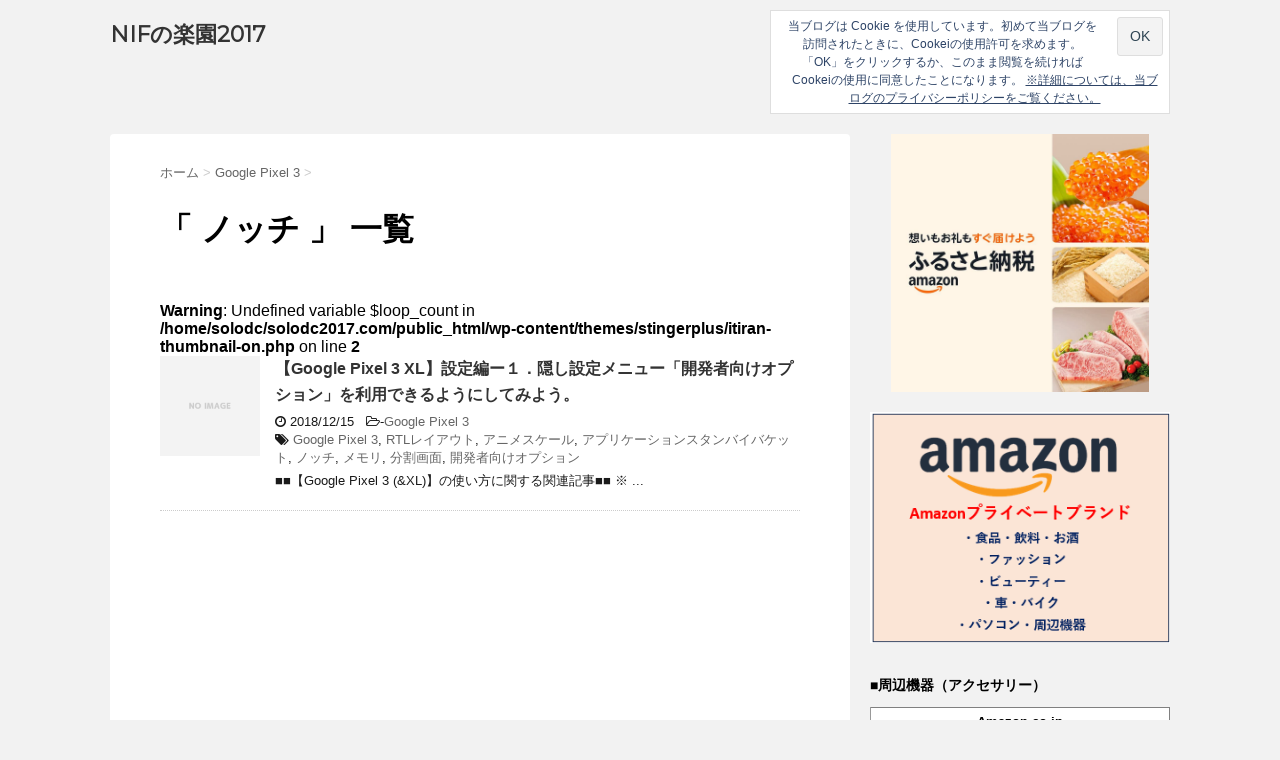

--- FILE ---
content_type: text/html; charset=UTF-8
request_url: https://solodc2017.com/tag/%E3%83%8E%E3%83%83%E3%83%81
body_size: 13275
content:
<!DOCTYPE html>
<!--[if lt IE 7]>
<html class="ie6" dir="ltr" lang="ja"> <![endif]-->
<!--[if IE 7]>
<html class="i7" dir="ltr" lang="ja"> <![endif]-->
<!--[if IE 8]>
<html class="ie" dir="ltr" lang="ja"> <![endif]-->
<!--[if gt IE 8]><!-->
<html dir="ltr" lang="ja">
	<!--<![endif]-->
	<head prefix="og: http://ogp.me/ns# fb: http://ogp.me/ns/fb# article: http://ogp.me/ns/article#">
		<!-- Global site tag (gtag.js) - Google Analytics -->
		<!-- Google tag (gtag.js) -->
<script async src="https://www.googletagmanager.com/gtag/js?id=G-JWEEP1HM0S"></script>
<script>
  window.dataLayer = window.dataLayer || [];
  function gtag(){dataLayer.push(arguments);}
  gtag('js', new Date());

  gtag('config', 'G-JWEEP1HM0S');
</script>

		<!-- Google Tag Manager -->
<script>(function(w,d,s,l,i){w[l]=w[l]||[];w[l].push({'gtm.start':
new Date().getTime(),event:'gtm.js'});var f=d.getElementsByTagName(s)[0],
j=d.createElement(s),dl=l!='dataLayer'?'&l='+l:'';j.async=true;j.src=
'https://www.googletagmanager.com/gtm.js?id='+i+dl;f.parentNode.insertBefore(j,f);
})(window,document,'script','dataLayer','GTM-MG2BQS6');</script>
<!-- End Google Tag Manager -->
		<meta charset="UTF-8" >
		<meta name="viewport" content="width=device-width,initial-scale=1.0,user-scalable=no">
		<meta name="format-detection" content="telephone=no" >
		
					<meta name="robots" content="noindex,follow">
		
		<link rel="alternate" type="application/rss+xml" title="NIFの楽園2017 RSS Feed" href="https://solodc2017.com/feed" />
		<link rel="pingback" href="https://solodc2017.com/xmlrpc.php" >
		<link href='https://fonts.googleapis.com/css?family=Montserrat:400' rel='stylesheet' type='text/css'>
				<!--[if lt IE 9]>
		<script src="http://css3-mediaqueries-js.googlecode.com/svn/trunk/css3-mediaqueries.js"></script>
		<script src="https://solodc2017.com/wp-content/themes/stingerplus/js/html5shiv.js"></script>
		<![endif]-->
				
		<!-- All in One SEO 4.7.7 - aioseo.com -->
	<meta name="robots" content="max-image-preview:large" />
	<link rel="canonical" href="https://solodc2017.com/tag/%e3%83%8e%e3%83%83%e3%83%81" />
	<meta name="generator" content="All in One SEO (AIOSEO) 4.7.7" />
		<meta name="google" content="nositelinkssearchbox" />
		<script type="application/ld+json" class="aioseo-schema">
			{"@context":"https:\/\/schema.org","@graph":[{"@type":"BreadcrumbList","@id":"https:\/\/solodc2017.com\/tag\/%E3%83%8E%E3%83%83%E3%83%81#breadcrumblist","itemListElement":[{"@type":"ListItem","@id":"https:\/\/solodc2017.com\/#listItem","position":1,"name":"\u5bb6","item":"https:\/\/solodc2017.com\/","nextItem":{"@type":"ListItem","@id":"https:\/\/solodc2017.com\/tag\/%e3%83%8e%e3%83%83%e3%83%81#listItem","name":"\u30ce\u30c3\u30c1"}},{"@type":"ListItem","@id":"https:\/\/solodc2017.com\/tag\/%e3%83%8e%e3%83%83%e3%83%81#listItem","position":2,"name":"\u30ce\u30c3\u30c1","previousItem":{"@type":"ListItem","@id":"https:\/\/solodc2017.com\/#listItem","name":"\u5bb6"}}]},{"@type":"CollectionPage","@id":"https:\/\/solodc2017.com\/tag\/%E3%83%8E%E3%83%83%E3%83%81#collectionpage","url":"https:\/\/solodc2017.com\/tag\/%E3%83%8E%E3%83%83%E3%83%81","name":"\u30ce\u30c3\u30c1 | NIF\u306e\u697d\u57122017","inLanguage":"ja","isPartOf":{"@id":"https:\/\/solodc2017.com\/#website"},"breadcrumb":{"@id":"https:\/\/solodc2017.com\/tag\/%E3%83%8E%E3%83%83%E3%83%81#breadcrumblist"}},{"@type":"Organization","@id":"https:\/\/solodc2017.com\/#organization","name":"NIF\u306e\u697d\u57122017","url":"https:\/\/solodc2017.com\/"},{"@type":"WebSite","@id":"https:\/\/solodc2017.com\/#website","url":"https:\/\/solodc2017.com\/","name":"NIF\u306e\u697d\u57122017","inLanguage":"ja","publisher":{"@id":"https:\/\/solodc2017.com\/#organization"}}]}
		</script>
		<!-- All in One SEO -->

<title>ノッチ | NIFの楽園2017</title>
<link rel='dns-prefetch' href='//ajax.googleapis.com' />
<link rel='dns-prefetch' href='//stats.wp.com' />
<link rel='dns-prefetch' href='//v0.wordpress.com' />
<link rel='dns-prefetch' href='//i0.wp.com' />
		<!-- This site uses the Google Analytics by MonsterInsights plugin v9.11.1 - Using Analytics tracking - https://www.monsterinsights.com/ -->
		<!-- Note: MonsterInsights is not currently configured on this site. The site owner needs to authenticate with Google Analytics in the MonsterInsights settings panel. -->
					<!-- No tracking code set -->
				<!-- / Google Analytics by MonsterInsights -->
		<script type="text/javascript">
/* <![CDATA[ */
window._wpemojiSettings = {"baseUrl":"https:\/\/s.w.org\/images\/core\/emoji\/15.0.3\/72x72\/","ext":".png","svgUrl":"https:\/\/s.w.org\/images\/core\/emoji\/15.0.3\/svg\/","svgExt":".svg","source":{"concatemoji":"https:\/\/solodc2017.com\/wp-includes\/js\/wp-emoji-release.min.js?ver=6.5.7"}};
/*! This file is auto-generated */
!function(i,n){var o,s,e;function c(e){try{var t={supportTests:e,timestamp:(new Date).valueOf()};sessionStorage.setItem(o,JSON.stringify(t))}catch(e){}}function p(e,t,n){e.clearRect(0,0,e.canvas.width,e.canvas.height),e.fillText(t,0,0);var t=new Uint32Array(e.getImageData(0,0,e.canvas.width,e.canvas.height).data),r=(e.clearRect(0,0,e.canvas.width,e.canvas.height),e.fillText(n,0,0),new Uint32Array(e.getImageData(0,0,e.canvas.width,e.canvas.height).data));return t.every(function(e,t){return e===r[t]})}function u(e,t,n){switch(t){case"flag":return n(e,"\ud83c\udff3\ufe0f\u200d\u26a7\ufe0f","\ud83c\udff3\ufe0f\u200b\u26a7\ufe0f")?!1:!n(e,"\ud83c\uddfa\ud83c\uddf3","\ud83c\uddfa\u200b\ud83c\uddf3")&&!n(e,"\ud83c\udff4\udb40\udc67\udb40\udc62\udb40\udc65\udb40\udc6e\udb40\udc67\udb40\udc7f","\ud83c\udff4\u200b\udb40\udc67\u200b\udb40\udc62\u200b\udb40\udc65\u200b\udb40\udc6e\u200b\udb40\udc67\u200b\udb40\udc7f");case"emoji":return!n(e,"\ud83d\udc26\u200d\u2b1b","\ud83d\udc26\u200b\u2b1b")}return!1}function f(e,t,n){var r="undefined"!=typeof WorkerGlobalScope&&self instanceof WorkerGlobalScope?new OffscreenCanvas(300,150):i.createElement("canvas"),a=r.getContext("2d",{willReadFrequently:!0}),o=(a.textBaseline="top",a.font="600 32px Arial",{});return e.forEach(function(e){o[e]=t(a,e,n)}),o}function t(e){var t=i.createElement("script");t.src=e,t.defer=!0,i.head.appendChild(t)}"undefined"!=typeof Promise&&(o="wpEmojiSettingsSupports",s=["flag","emoji"],n.supports={everything:!0,everythingExceptFlag:!0},e=new Promise(function(e){i.addEventListener("DOMContentLoaded",e,{once:!0})}),new Promise(function(t){var n=function(){try{var e=JSON.parse(sessionStorage.getItem(o));if("object"==typeof e&&"number"==typeof e.timestamp&&(new Date).valueOf()<e.timestamp+604800&&"object"==typeof e.supportTests)return e.supportTests}catch(e){}return null}();if(!n){if("undefined"!=typeof Worker&&"undefined"!=typeof OffscreenCanvas&&"undefined"!=typeof URL&&URL.createObjectURL&&"undefined"!=typeof Blob)try{var e="postMessage("+f.toString()+"("+[JSON.stringify(s),u.toString(),p.toString()].join(",")+"));",r=new Blob([e],{type:"text/javascript"}),a=new Worker(URL.createObjectURL(r),{name:"wpTestEmojiSupports"});return void(a.onmessage=function(e){c(n=e.data),a.terminate(),t(n)})}catch(e){}c(n=f(s,u,p))}t(n)}).then(function(e){for(var t in e)n.supports[t]=e[t],n.supports.everything=n.supports.everything&&n.supports[t],"flag"!==t&&(n.supports.everythingExceptFlag=n.supports.everythingExceptFlag&&n.supports[t]);n.supports.everythingExceptFlag=n.supports.everythingExceptFlag&&!n.supports.flag,n.DOMReady=!1,n.readyCallback=function(){n.DOMReady=!0}}).then(function(){return e}).then(function(){var e;n.supports.everything||(n.readyCallback(),(e=n.source||{}).concatemoji?t(e.concatemoji):e.wpemoji&&e.twemoji&&(t(e.twemoji),t(e.wpemoji)))}))}((window,document),window._wpemojiSettings);
/* ]]> */
</script>
<style id='wp-emoji-styles-inline-css' type='text/css'>

	img.wp-smiley, img.emoji {
		display: inline !important;
		border: none !important;
		box-shadow: none !important;
		height: 1em !important;
		width: 1em !important;
		margin: 0 0.07em !important;
		vertical-align: -0.1em !important;
		background: none !important;
		padding: 0 !important;
	}
</style>
<style id='rinkerg-gutenberg-rinker-style-inline-css' type='text/css'>
.wp-block-create-block-block{background-color:#21759b;color:#fff;padding:2px}

</style>
<link rel='stylesheet' id='mediaelement-css' href='https://solodc2017.com/wp-includes/js/mediaelement/mediaelementplayer-legacy.min.css?ver=4.2.17' type='text/css' media='all' />
<link rel='stylesheet' id='wp-mediaelement-css' href='https://solodc2017.com/wp-includes/js/mediaelement/wp-mediaelement.min.css?ver=6.5.7' type='text/css' media='all' />
<style id='jetpack-sharing-buttons-style-inline-css' type='text/css'>
.jetpack-sharing-buttons__services-list{display:flex;flex-direction:row;flex-wrap:wrap;gap:0;list-style-type:none;margin:5px;padding:0}.jetpack-sharing-buttons__services-list.has-small-icon-size{font-size:12px}.jetpack-sharing-buttons__services-list.has-normal-icon-size{font-size:16px}.jetpack-sharing-buttons__services-list.has-large-icon-size{font-size:24px}.jetpack-sharing-buttons__services-list.has-huge-icon-size{font-size:36px}@media print{.jetpack-sharing-buttons__services-list{display:none!important}}.editor-styles-wrapper .wp-block-jetpack-sharing-buttons{gap:0;padding-inline-start:0}ul.jetpack-sharing-buttons__services-list.has-background{padding:1.25em 2.375em}
</style>
<link rel='stylesheet' id='pz-linkcard-css' href='//solodc2017.com/wp-content/uploads/pz-linkcard/style.css?ver=2.5.5.0' type='text/css' media='all' />
<link rel='stylesheet' id='whats-new-style-css' href='https://solodc2017.com/wp-content/plugins/whats-new-genarator/whats-new.css?ver=2.0.2' type='text/css' media='all' />
<link rel='stylesheet' id='yyi_rinker_stylesheet-css' href='https://solodc2017.com/wp-content/plugins/yyi-rinker/css/style.css?v=1.11.1&#038;ver=6.5.7' type='text/css' media='all' />
<link rel='stylesheet' id='normalize-css' href='https://solodc2017.com/wp-content/themes/stingerplus/css/normalize.css?ver=1.5.9' type='text/css' media='all' />
<link rel='stylesheet' id='font-awesome-css' href='//maxcdn.bootstrapcdn.com/font-awesome/4.5.0/css/font-awesome.min.css?ver=4.5.0' type='text/css' media='all' />
<link rel='stylesheet' id='style-css' href='https://solodc2017.com/wp-content/themes/stingerplus/style.css?ver=6.5.7' type='text/css' media='all' />
<link rel='stylesheet' id='eu-cookie-law-style-css' href='https://solodc2017.com/wp-content/plugins/jetpack/modules/widgets/eu-cookie-law/style.css?ver=14.0' type='text/css' media='all' />
<script type="text/javascript" src="//ajax.googleapis.com/ajax/libs/jquery/1.11.3/jquery.min.js?ver=1.11.3" id="jquery-js"></script>
<link rel="https://api.w.org/" href="https://solodc2017.com/wp-json/" /><link rel="alternate" type="application/json" href="https://solodc2017.com/wp-json/wp/v2/tags/312" />	<style>img#wpstats{display:none}</style>
		<style>
.yyi-rinker-images {
    display: flex;
    justify-content: center;
    align-items: center;
    position: relative;

}
div.yyi-rinker-image img.yyi-rinker-main-img.hidden {
    display: none;
}

.yyi-rinker-images-arrow {
    cursor: pointer;
    position: absolute;
    top: 50%;
    display: block;
    margin-top: -11px;
    opacity: 0.6;
    width: 22px;
}

.yyi-rinker-images-arrow-left{
    left: -10px;
}
.yyi-rinker-images-arrow-right{
    right: -10px;
}

.yyi-rinker-images-arrow-left.hidden {
    display: none;
}

.yyi-rinker-images-arrow-right.hidden {
    display: none;
}
div.yyi-rinker-contents.yyi-rinker-design-tate  div.yyi-rinker-box{
    flex-direction: column;
}

div.yyi-rinker-contents.yyi-rinker-design-slim div.yyi-rinker-box .yyi-rinker-links {
    flex-direction: column;
}

div.yyi-rinker-contents.yyi-rinker-design-slim div.yyi-rinker-info {
    width: 100%;
}

div.yyi-rinker-contents.yyi-rinker-design-slim .yyi-rinker-title {
    text-align: center;
}

div.yyi-rinker-contents.yyi-rinker-design-slim .yyi-rinker-links {
    text-align: center;
}
div.yyi-rinker-contents.yyi-rinker-design-slim .yyi-rinker-image {
    margin: auto;
}

div.yyi-rinker-contents.yyi-rinker-design-slim div.yyi-rinker-info ul.yyi-rinker-links li {
	align-self: stretch;
}
div.yyi-rinker-contents.yyi-rinker-design-slim div.yyi-rinker-box div.yyi-rinker-info {
	padding: 0;
}
div.yyi-rinker-contents.yyi-rinker-design-slim div.yyi-rinker-box {
	flex-direction: column;
	padding: 14px 5px 0;
}

.yyi-rinker-design-slim div.yyi-rinker-box div.yyi-rinker-info {
	text-align: center;
}

.yyi-rinker-design-slim div.price-box span.price {
	display: block;
}

div.yyi-rinker-contents.yyi-rinker-design-slim div.yyi-rinker-info div.yyi-rinker-title a{
	font-size:16px;
}

div.yyi-rinker-contents.yyi-rinker-design-slim ul.yyi-rinker-links li.amazonkindlelink:before,  div.yyi-rinker-contents.yyi-rinker-design-slim ul.yyi-rinker-links li.amazonlink:before,  div.yyi-rinker-contents.yyi-rinker-design-slim ul.yyi-rinker-links li.rakutenlink:before, div.yyi-rinker-contents.yyi-rinker-design-slim ul.yyi-rinker-links li.yahoolink:before, div.yyi-rinker-contents.yyi-rinker-design-slim ul.yyi-rinker-links li.mercarilink:before {
	font-size:12px;
}

div.yyi-rinker-contents.yyi-rinker-design-slim ul.yyi-rinker-links li a {
	font-size: 13px;
}
.entry-content ul.yyi-rinker-links li {
	padding: 0;
}

div.yyi-rinker-contents .yyi-rinker-attention.attention_desing_right_ribbon {
    width: 89px;
    height: 91px;
    position: absolute;
    top: -1px;
    right: -1px;
    left: auto;
    overflow: hidden;
}

div.yyi-rinker-contents .yyi-rinker-attention.attention_desing_right_ribbon span {
    display: inline-block;
    width: 146px;
    position: absolute;
    padding: 4px 0;
    left: -13px;
    top: 12px;
    text-align: center;
    font-size: 12px;
    line-height: 24px;
    -webkit-transform: rotate(45deg);
    transform: rotate(45deg);
    box-shadow: 0 1px 3px rgba(0, 0, 0, 0.2);
}

div.yyi-rinker-contents .yyi-rinker-attention.attention_desing_right_ribbon {
    background: none;
}
.yyi-rinker-attention.attention_desing_right_ribbon .yyi-rinker-attention-after,
.yyi-rinker-attention.attention_desing_right_ribbon .yyi-rinker-attention-before{
display:none;
}
div.yyi-rinker-use-right_ribbon div.yyi-rinker-title {
    margin-right: 2rem;
}

				</style><meta name="robots" content="noindex, follow" />
<style type="text/css">.broken_link, a.broken_link {
	text-decoration: line-through;
}</style><link rel="icon" href="https://i0.wp.com/solodc2017.com/wp-content/uploads/2023/11/a14-fabcon-e1700089502503.png?fit=32%2C32&#038;ssl=1" sizes="32x32" />
<link rel="icon" href="https://i0.wp.com/solodc2017.com/wp-content/uploads/2023/11/a14-fabcon-e1700089502503.png?fit=48%2C48&#038;ssl=1" sizes="192x192" />
<link rel="apple-touch-icon" href="https://i0.wp.com/solodc2017.com/wp-content/uploads/2023/11/a14-fabcon-e1700089502503.png?fit=48%2C48&#038;ssl=1" />
<meta name="msapplication-TileImage" content="https://i0.wp.com/solodc2017.com/wp-content/uploads/2023/11/a14-fabcon-e1700089502503.png?fit=48%2C48&#038;ssl=1" />
		<style type="text/css" id="wp-custom-css">
			.gtable{
	display: table;
	width:600px;
	table-layout:fixed;
	margin:10px 0px 20px;
		/* ブロックレベル要素をtableと同じように表示にする */
}

.gtd{
	display: table-cell;
	vertical-align: top;
}

.gtr{
	display: table-row
}
.under1 {
  border-bottom: solid 2px red;
}
.gmarker
{
	font-weight:bold;
}
		</style>
						<!-- /OGP -->
	</head>
	<body class="archive tag tag-312" >
	<!-- Google Tag Manager (noscript) -->
<noscript><iframe src="https://www.googletagmanager.com/ns.html?id=GTM-MG2BQS6"
height="0" width="0" style="display:none;visibility:hidden"></iframe></noscript>
<!-- End Google Tag Manager (noscript) -->
		<div id="wrapper" class="">
			<header id="">
			<div class="clearfix" id="headbox">
			<!-- アコーディオン -->
			<nav id="s-navi" class="pcnone">
				<dl class="acordion">

					<dt class="trigger">
					<p><span class="op"><i class="fa fa-bars"></i></span></p>
					</dt>
					<dd class="acordion_tree">
																		<div class="clear"></div>
					</dd>
				</dl>
			</nav>
			<!-- /アコーディオン -->
			<div id="header-l">
				<!-- ロゴ又はブログ名 -->
				<p class="sitename"><a href="https://solodc2017.com/">
													NIFの楽園2017											</a></p>
				<!-- キャプション -->
									<p class="descr">
											</p>
				
			</div><!-- /#header-l -->
			<div id="header-r" class="smanone">
								
	<div class="headbox">
<div
	class="hide-on-scroll"
	data-hide-timeout="30"
	data-consent-expiration="180"
	id="eu-cookie-law"
>
	<form method="post" id="jetpack-eu-cookie-law-form">
		<input type="submit" value="OK" class="accept" />
	</form>

	当ブログは Cookie を使用しています。初めて当ブログを訪問されたときに、Cookeiの使用許可を求めます。「OK」をクリックするか、このまま閲覧を続ければCookeiの使用に同意したことになります。
		<a href="https://solodc2017.com/privacy-police" rel="">
		※詳細については、当ブログのプライバシーポリシーをご覧ください。	</a>
</div>
</div>			</div><!-- /#header-r -->
			</div><!-- /#clearfix -->

				
<div id="gazou-wide">
	




</div>

			</header>
<div id="content" class="clearfix">
	<div id="contentInner">
		<main >
			<article>
					<div id="breadcrumb" itemscope="" itemtype="https://schema.org/BreadcrumbList">
					<div itemprop="itemListElement" itemscope="" itemtype="https://schema.org/ListItem">
						<a itemprop="item" href="https://solodc2017.com/" itemprop="url"> <span itemprop="name">ホーム</span> </a><meta itemprop="position" content="1" /> &gt;
					</div>
																																				<div itemprop="itemListElement" itemscope="" itemtype="https://schema.org/ListItem">
							<a itemprop="item" href="https://solodc2017.com/category/google-pixel-3" itemprop="url">
								<span itemprop="name">Google Pixel 3</span> </a><meta itemprop="position" content="2" /> &gt; </div>
									</div>
				<!--/kuzu-->
				<!--ループ開始-->
				<h1>「
											ノッチ										」 一覧 </h1>
				<div class="kanren ">
	<br />
<b>Warning</b>:  Undefined variable $loop_count in <b>/home/solodc/solodc2017.com/public_html/wp-content/themes/stingerplus/itiran-thumbnail-on.php</b> on line <b>2</b><br />
		<dl class="clearfix">
			<dt><a href="https://solodc2017.com/google-pixel-3/22-settings-1-developer-options">
											<img src="https://solodc2017.com/wp-content/themes/stingerplus/images/no-img.png" alt="no image" title="no image" width="100" height="100" />
									</a></dt>
			<dd>
				<h3><a href="https://solodc2017.com/google-pixel-3/22-settings-1-developer-options">
						【Google Pixel 3 XL】設定編ー１．隠し設定メニュー「開発者向けオプション」を利用できるようにしてみよう。					</a></h3>

				<div class="blog_info ">
					<p><i class="fa fa-clock-o"></i>
						2018/12/15						&nbsp;<span class="pcone">
							<i class="fa fa-folder-open-o" aria-hidden="true"></i>-<a href="https://solodc2017.com/category/google-pixel-3" rel="category tag">Google Pixel 3</a><br/>
							<i class="fa fa-tags"></i>&nbsp;<a href="https://solodc2017.com/tag/google-pixel-3" rel="tag">Google Pixel 3</a>, <a href="https://solodc2017.com/tag/rtl%e3%83%ac%e3%82%a4%e3%82%a2%e3%82%a6%e3%83%88" rel="tag">RTLレイアウト</a>, <a href="https://solodc2017.com/tag/%e3%82%a2%e3%83%8b%e3%83%a1%e3%82%b9%e3%82%b1%e3%83%bc%e3%83%ab" rel="tag">アニメスケール</a>, <a href="https://solodc2017.com/tag/%e3%82%a2%e3%83%97%e3%83%aa%e3%82%b1%e3%83%bc%e3%82%b7%e3%83%a7%e3%83%b3%e3%82%b9%e3%82%bf%e3%83%b3%e3%83%90%e3%82%a4%e3%83%90%e3%82%b1%e3%83%83%e3%83%88" rel="tag">アプリケーションスタンバイバケット</a>, <a href="https://solodc2017.com/tag/%e3%83%8e%e3%83%83%e3%83%81" rel="tag">ノッチ</a>, <a href="https://solodc2017.com/tag/%e3%83%a1%e3%83%a2%e3%83%aa" rel="tag">メモリ</a>, <a href="https://solodc2017.com/tag/%e5%88%86%e5%89%b2%e7%94%bb%e9%9d%a2" rel="tag">分割画面</a>, <a href="https://solodc2017.com/tag/%e9%96%8b%e7%99%ba%e8%80%85%e5%90%91%e3%81%91%e3%82%aa%e3%83%97%e3%82%b7%e3%83%a7%e3%83%b3" rel="tag">開発者向けオプション</a>          </span></p>
				</div>
				<div class="smanone2">
					<p>■■【Google Pixel 3 (&#038;XL)】の使い方に関する関連記事■■ ※ ... </p>
				</div>
			</dd>
		</dl>
		<div class="itiran-ad">
	
	<script async src="//pagead2.googlesyndication.com/pagead/js/adsbygoogle.js"></script>
<!-- WP-sea-end -->
<ins class="adsbygoogle"
     style="display:inline-block;width:336px;height:280px"
     data-ad-client="ca-pub-5166472446659049"
     data-ad-slot="2284290606"></ins>
<script>
(adsbygoogle = window.adsbygoogle || []).push({});
</script>
	</div>
		
	</div>
				<div class="st-pagelink">
	</div>			</article>
		</main>
	</div>
	<!-- /#contentInner -->
	<div id="side">
	<aside>

					<div class="side-topad">
				<div class="widget_text ad"><div class="textwidget custom-html-widget"><div align="center"><a href="https://amzn.to/41HVRr5" rel="noopener" target="_blank"><img src="https://m.media-amazon.com/images/G/09/associates/General/t-furusato_01.jpg" alt="" width="258" height="77" class="alignnone size-full wp-image-3510" /></a></div></div></div><div class="widget_text ad"><div class="textwidget custom-html-widget"><div align="center"><a href="https://amzn.to/4dIW9kj" rel="noopener" target="_blank"><img data-recalc-dims="1" src="https://i0.wp.com/xp-solodc2021.com/wp-content/uploads/2024/08/amazon039.png?resize=338%2C260&#038;ssl=1" alt="" width="338" height="260" class="alignnone size-full wp-image-3468" /></a></div></div></div><div class="widget_text ad"><div class="textwidget custom-html-widget"><h4>■周辺機器（アクセサリー）</h4><table width=100% cellspacing="1" cellpadding="1" border="1" bgcolor="#FFFFFF" frame="border">
<thead style="text-align:center;font-weight:bold;">
<tr>
<th colspan="2">Amazon.co.jp</th></tr>
</thead>
<tbody>
<tr>
<td width=20% align="center">
<a target="_blank" href="https://amzn.to/3TtE8iv" rel="noopener"><img border="0" src="https://m.media-amazon.com/images/I/51npXeK2FNL._AC_SX569_.jpg"></a>
</td>
<td>【モバイルバッテリー】<br/>
<a target="_blank" href="https://amzn.to/3TtE8iv" rel="noopener">Anker PowerCore 10000 (10000mAh 最小最軽量 大容量 モバイルバッテリー)【PSE技術基準適合/PowerIQ搭載】 iPhone&amp;Android対応 2020年12月時点 (ブラック)</a>
</td>
</tr>
<tr>
<td width=20% align="center">
<a target="_blank" href="https://amzn.to/3VaHiJm" rel="noopener"><img border="0" src="https://m.media-amazon.com/images/I/61QoLj+6rkL._AC_SY879_.jpg" ></a>
</td>
<td>【有線イヤホン】<br/>
<a target="_blank" href="https://amzn.to/3VaHiJm" rel="noopener">ソニー イヤホン 重低音モデル MDR-XB55 : カナル型 ブラック MDR-XB55 B</a>
</td>
</tr>
<tr>
<td width=20% align="center">
<a target="_blank" href="https://amzn.to/3Tq9ypX" rel="noopener"><img border="0" src="https://m.media-amazon.com/images/I/412Yzd067TS._AC_SX679_.jpg" ></a>
</td>
<td>【ワイヤレスイヤホン】<br/>
<a target="_blank" href="https://amzn.to/3Tq9ypX" rel="noopener">ソニー ワイヤレスノイズキャンセリングイヤホン WF-1000XM4 : 完全ワイヤレス/Amazon Alexa搭載/Bluetooth/LDAC対応/ハイレゾ相当 最大8時間連続再生/高精度通話品質/IPX4防滴性能/ ワイヤレス充電対応/2021年モデル / マイク付き 360 Reality Audio認定モデル ブラック WF-1000XM4 BM</a>
</td>
</tr>
<tr>
<td width=20% align="center">
<a target="_blank" href="https://amzn.to/4a383na" rel="noopener"><img border="0" src="https://m.media-amazon.com/images/I/61GFt+UdtiL._SX522_.jpg" ></a>
</td>
<td>【HDMI切替器】<br/>
<a target="_blank" href="https://amzn.to/4a383na" rel="noopener">サンワダイレクト HDMI切替器 4K2K対応 3入力1出力 リモコン付 PS4対応 自動切り替えなし 電源不要 USB給電ケーブル付 400-SW019</a>
</td>
</tr>
<tr>
<td width=20% align="center">
<a target="_blank" href="https://amzn.to/439l1gY" rel="noopener"><img border="0" src="https://m.media-amazon.com/images/I/816qsbv4dbL._AC_SX425_.jpg" ></a>
</td>
<td>【HDMIケーブル】<br/>
<a target="_blank" href="https://amzn.to/439l1gY" rel="noopener">Amazonベーシック ハイスピードHDMIケーブル - 1.8m (タイプAオス - タイプAオス) HDMI2.0規格</a>
</td>
</tr>

</tbody>
</table>
</div></div><div class="ad"><p style="display:none">【カテゴリー】</p><form action="https://solodc2017.com" method="get"><label class="screen-reader-text" for="cat">【カテゴリー】</label><select  name='cat' id='cat' class='postform'>
	<option value='-1'>カテゴリーを選択</option>
	<option class="level-0" value="167">Android-app&nbsp;&nbsp;(2)</option>
	<option class="level-0" value="409">Android11&nbsp;&nbsp;(12)</option>
	<option class="level-0" value="184">AQUOS sense plus&nbsp;&nbsp;(33)</option>
	<option class="level-1" value="411">&nbsp;&nbsp;&nbsp;android10&nbsp;&nbsp;(6)</option>
	<option class="level-1" value="188">&nbsp;&nbsp;&nbsp;aqTIPS&nbsp;&nbsp;(10)</option>
	<option class="level-1" value="327">&nbsp;&nbsp;&nbsp;pie&nbsp;&nbsp;(7)</option>
	<option class="level-0" value="428">AQUOS sense3&nbsp;&nbsp;(8)</option>
	<option class="level-0" value="437">AQUOS sense5G&nbsp;&nbsp;(30)</option>
	<option class="level-0" value="337">Galaxy A30&nbsp;&nbsp;(40)</option>
	<option class="level-1" value="399">&nbsp;&nbsp;&nbsp;oneui2&nbsp;&nbsp;(9)</option>
	<option class="level-0" value="242">Google Pixel 3&nbsp;&nbsp;(46)</option>
	<option class="level-1" value="316">&nbsp;&nbsp;&nbsp;Android10&nbsp;&nbsp;(12)</option>
	<option class="level-1" value="290">&nbsp;&nbsp;&nbsp;Google_App&nbsp;&nbsp;(3)</option>
	<option class="level-0" value="58">HUAWEI Mate 10&nbsp;&nbsp;(44)</option>
	<option class="level-1" value="391">&nbsp;&nbsp;&nbsp;EMUI10&nbsp;&nbsp;(2)</option>
	<option class="level-1" value="174">&nbsp;&nbsp;&nbsp;EMUI8&nbsp;&nbsp;(2)</option>
	<option class="level-1" value="299">&nbsp;&nbsp;&nbsp;EMUI9&nbsp;&nbsp;(8)</option>
	<option class="level-1" value="91">&nbsp;&nbsp;&nbsp;hw-prein-app&nbsp;&nbsp;(6)</option>
	<option class="level-1" value="84">&nbsp;&nbsp;&nbsp;hwTIPS&nbsp;&nbsp;(14)</option>
	<option class="level-0" value="139">HUAWEI P10 lite&nbsp;&nbsp;(10)</option>
	<option class="level-1" value="156">&nbsp;&nbsp;&nbsp;hw-p10-prein-app&nbsp;&nbsp;(2)</option>
	<option class="level-1" value="145">&nbsp;&nbsp;&nbsp;settings&nbsp;&nbsp;(8)</option>
	<option class="level-0" value="229">HUAWEI P20 lite&nbsp;&nbsp;(1)</option>
	<option class="level-1" value="232">&nbsp;&nbsp;&nbsp;hw-p20-TIPS&nbsp;&nbsp;(1)</option>
	<option class="level-0" value="2">zenfone 4&nbsp;&nbsp;(4)</option>
	<option class="level-1" value="3">&nbsp;&nbsp;&nbsp;zenui4&nbsp;&nbsp;(2)</option>
	<option class="level-1" value="4">&nbsp;&nbsp;&nbsp;カスタマイズ&nbsp;&nbsp;(2)</option>
</select>
</form><script type="text/javascript">
/* <![CDATA[ */

(function() {
	var dropdown = document.getElementById( "cat" );
	function onCatChange() {
		if ( dropdown.options[ dropdown.selectedIndex ].value > 0 ) {
			dropdown.parentNode.submit();
		}
	}
	dropdown.onchange = onCatChange;
})();

/* ]]> */
</script>
</div>			</div>
		
							
		<div id="mybox">
								</div>

		<div id="scrollad">
						<!--ここにgoogleアドセンスコードを貼ると規約違反になるので注意して下さい-->
	<ul><li><div class="textwidget custom-html-widget"><div align="center"><a href="https://amzn.to/41HVRr5" rel="noopener" target="_blank"><img src="https://m.media-amazon.com/images/G/09/associates/General/t-furusato_01.jpg" alt="" width="258" height="77" class="alignnone size-full wp-image-3510" /></a></div></div></li></ul><ul><li><div class="textwidget custom-html-widget"><div align="center"><a href="https://amzn.to/4dIW9kj" rel="noopener" target="_blank"><img data-recalc-dims="1" src="https://i0.wp.com/xp-solodc2021.com/wp-content/uploads/2024/08/amazon039.png?resize=338%2C260&#038;ssl=1" alt="" width="338" height="260" class="alignnone size-full wp-image-3468" /></a></div></div></li></ul><ul><li><div class="textwidget custom-html-widget"><div align="center"><strong>Amazonプライベートブランド<br/>（毎日セールあり）
<br/><a href="https://amzn.to/4dm6N0p" rel="noopener" target="_blank">・食品・飲料・お酒</a>
<br/><a href="https://amzn.to/3SLR170" rel="noopener" target="_blank">・ファッション</a>
<br/><a href="https://amzn.to/3Z0EKQ3" rel="noopener" target="_blank">・ビューティー</a>
<br/><a href="https://amzn.to/3YIToLE" rel="noopener" target="_blank">・文房具・オフィス用品</a>
<br/><a href="https://amzn.to/46LUdoA" rel="noopener" target="_blank">・パソコン・周辺機器</a>
<br/><a href="https://amzn.to/3AvdVJe" rel="noopener" target="_blank">・車＆バイク</a>
</strong></div>
</div></li></ul>			
		</div>
	</aside>
</div>
<!-- /#side -->
</div>
<!--/#content -->
<footer id="footer">
<div class="footermenubox clearfix "><ul id="menu-%e3%83%95%e3%83%83%e3%82%bf%e3%83%bc%e7%94%a8%e3%83%a1%e3%83%8b%e3%83%a5%e3%83%bc" class="footermenust"><li id="menu-item-2341" class="menu-item menu-item-type-post_type menu-item-object-page menu-item-2341"><a href="https://solodc2017.com/sitemap">記事一覧</a></li>
<li id="menu-item-2342" class="menu-item menu-item-type-post_type menu-item-object-page menu-item-2342"><a href="https://solodc2017.com/privacy-police">プライバシーポリシー</a></li>
</ul></div>
	<div class="footer-wbox clearfix">

		<div class="footer-r">
			<div class="widget_text footer-rbox"><div class="textwidget custom-html-widget"></div></div>		</div>
		<div class="footer-l">
			<!-- フッターのメインコンテンツ -->
	<h3>
						  ノッチ				</h3>

	<p>
		<a href="https://solodc2017.com/"></a>
	</p>
		
	<div class="headbox"></div>		</div>
	</div>


	<p class="copy">Copyright&copy;
		NIFの楽園2017		,
		2026		All Rights Reserved.</p>
</footer>
</div>
<!-- /#wrapper -->
<!-- ページトップへ戻る -->
<div id="page-top"><a href="#wrapper" class="fa fa-angle-up"></a></div>
<!-- ページトップへ戻る　終わり -->
	
		<div id="jp-carousel-loading-overlay">
			<div id="jp-carousel-loading-wrapper">
				<span id="jp-carousel-library-loading">&nbsp;</span>
			</div>
		</div>
		<div class="jp-carousel-overlay" style="display: none;">

		<div class="jp-carousel-container">
			<!-- The Carousel Swiper -->
			<div
				class="jp-carousel-wrap swiper-container jp-carousel-swiper-container jp-carousel-transitions"
				itemscope
				itemtype="https://schema.org/ImageGallery">
				<div class="jp-carousel swiper-wrapper"></div>
				<div class="jp-swiper-button-prev swiper-button-prev">
					<svg width="25" height="24" viewBox="0 0 25 24" fill="none" xmlns="http://www.w3.org/2000/svg">
						<mask id="maskPrev" mask-type="alpha" maskUnits="userSpaceOnUse" x="8" y="6" width="9" height="12">
							<path d="M16.2072 16.59L11.6496 12L16.2072 7.41L14.8041 6L8.8335 12L14.8041 18L16.2072 16.59Z" fill="white"/>
						</mask>
						<g mask="url(#maskPrev)">
							<rect x="0.579102" width="23.8823" height="24" fill="#FFFFFF"/>
						</g>
					</svg>
				</div>
				<div class="jp-swiper-button-next swiper-button-next">
					<svg width="25" height="24" viewBox="0 0 25 24" fill="none" xmlns="http://www.w3.org/2000/svg">
						<mask id="maskNext" mask-type="alpha" maskUnits="userSpaceOnUse" x="8" y="6" width="8" height="12">
							<path d="M8.59814 16.59L13.1557 12L8.59814 7.41L10.0012 6L15.9718 12L10.0012 18L8.59814 16.59Z" fill="white"/>
						</mask>
						<g mask="url(#maskNext)">
							<rect x="0.34375" width="23.8822" height="24" fill="#FFFFFF"/>
						</g>
					</svg>
				</div>
			</div>
			<!-- The main close buton -->
			<div class="jp-carousel-close-hint">
				<svg width="25" height="24" viewBox="0 0 25 24" fill="none" xmlns="http://www.w3.org/2000/svg">
					<mask id="maskClose" mask-type="alpha" maskUnits="userSpaceOnUse" x="5" y="5" width="15" height="14">
						<path d="M19.3166 6.41L17.9135 5L12.3509 10.59L6.78834 5L5.38525 6.41L10.9478 12L5.38525 17.59L6.78834 19L12.3509 13.41L17.9135 19L19.3166 17.59L13.754 12L19.3166 6.41Z" fill="white"/>
					</mask>
					<g mask="url(#maskClose)">
						<rect x="0.409668" width="23.8823" height="24" fill="#FFFFFF"/>
					</g>
				</svg>
			</div>
			<!-- Image info, comments and meta -->
			<div class="jp-carousel-info">
				<div class="jp-carousel-info-footer">
					<div class="jp-carousel-pagination-container">
						<div class="jp-swiper-pagination swiper-pagination"></div>
						<div class="jp-carousel-pagination"></div>
					</div>
					<div class="jp-carousel-photo-title-container">
						<h2 class="jp-carousel-photo-caption"></h2>
					</div>
					<div class="jp-carousel-photo-icons-container">
						<a href="#" class="jp-carousel-icon-btn jp-carousel-icon-info" aria-label="写真のメタデータ表示を切り替え">
							<span class="jp-carousel-icon">
								<svg width="25" height="24" viewBox="0 0 25 24" fill="none" xmlns="http://www.w3.org/2000/svg">
									<mask id="maskInfo" mask-type="alpha" maskUnits="userSpaceOnUse" x="2" y="2" width="21" height="20">
										<path fill-rule="evenodd" clip-rule="evenodd" d="M12.7537 2C7.26076 2 2.80273 6.48 2.80273 12C2.80273 17.52 7.26076 22 12.7537 22C18.2466 22 22.7046 17.52 22.7046 12C22.7046 6.48 18.2466 2 12.7537 2ZM11.7586 7V9H13.7488V7H11.7586ZM11.7586 11V17H13.7488V11H11.7586ZM4.79292 12C4.79292 16.41 8.36531 20 12.7537 20C17.142 20 20.7144 16.41 20.7144 12C20.7144 7.59 17.142 4 12.7537 4C8.36531 4 4.79292 7.59 4.79292 12Z" fill="white"/>
									</mask>
									<g mask="url(#maskInfo)">
										<rect x="0.8125" width="23.8823" height="24" fill="#FFFFFF"/>
									</g>
								</svg>
							</span>
						</a>
												<a href="#" class="jp-carousel-icon-btn jp-carousel-icon-comments" aria-label="写真のコメント表示を切り替え">
							<span class="jp-carousel-icon">
								<svg width="25" height="24" viewBox="0 0 25 24" fill="none" xmlns="http://www.w3.org/2000/svg">
									<mask id="maskComments" mask-type="alpha" maskUnits="userSpaceOnUse" x="2" y="2" width="21" height="20">
										<path fill-rule="evenodd" clip-rule="evenodd" d="M4.3271 2H20.2486C21.3432 2 22.2388 2.9 22.2388 4V16C22.2388 17.1 21.3432 18 20.2486 18H6.31729L2.33691 22V4C2.33691 2.9 3.2325 2 4.3271 2ZM6.31729 16H20.2486V4H4.3271V18L6.31729 16Z" fill="white"/>
									</mask>
									<g mask="url(#maskComments)">
										<rect x="0.34668" width="23.8823" height="24" fill="#FFFFFF"/>
									</g>
								</svg>

								<span class="jp-carousel-has-comments-indicator" aria-label="この画像にはコメントがあります。"></span>
							</span>
						</a>
											</div>
				</div>
				<div class="jp-carousel-info-extra">
					<div class="jp-carousel-info-content-wrapper">
						<div class="jp-carousel-photo-title-container">
							<h2 class="jp-carousel-photo-title"></h2>
						</div>
						<div class="jp-carousel-comments-wrapper">
															<div id="jp-carousel-comments-loading">
									<span>コメントを読み込み中…</span>
								</div>
								<div class="jp-carousel-comments"></div>
								<div id="jp-carousel-comment-form-container">
									<span id="jp-carousel-comment-form-spinner">&nbsp;</span>
									<div id="jp-carousel-comment-post-results"></div>
																														<form id="jp-carousel-comment-form">
												<label for="jp-carousel-comment-form-comment-field" class="screen-reader-text">コメントをどうぞ</label>
												<textarea
													name="comment"
													class="jp-carousel-comment-form-field jp-carousel-comment-form-textarea"
													id="jp-carousel-comment-form-comment-field"
													placeholder="コメントをどうぞ"
												></textarea>
												<div id="jp-carousel-comment-form-submit-and-info-wrapper">
													<div id="jp-carousel-comment-form-commenting-as">
																													<fieldset>
																<label for="jp-carousel-comment-form-email-field">メール (必須)</label>
																<input type="text" name="email" class="jp-carousel-comment-form-field jp-carousel-comment-form-text-field" id="jp-carousel-comment-form-email-field" />
															</fieldset>
															<fieldset>
																<label for="jp-carousel-comment-form-author-field">名前 (必須)</label>
																<input type="text" name="author" class="jp-carousel-comment-form-field jp-carousel-comment-form-text-field" id="jp-carousel-comment-form-author-field" />
															</fieldset>
															<fieldset>
																<label for="jp-carousel-comment-form-url-field">サイト</label>
																<input type="text" name="url" class="jp-carousel-comment-form-field jp-carousel-comment-form-text-field" id="jp-carousel-comment-form-url-field" />
															</fieldset>
																											</div>
													<input
														type="submit"
														name="submit"
														class="jp-carousel-comment-form-button"
														id="jp-carousel-comment-form-button-submit"
														value="コメントを送信" />
												</div>
											</form>
																											</div>
													</div>
						<div class="jp-carousel-image-meta">
							<div class="jp-carousel-title-and-caption">
								<div class="jp-carousel-photo-info">
									<h3 class="jp-carousel-caption" itemprop="caption description"></h3>
								</div>

								<div class="jp-carousel-photo-description"></div>
							</div>
							<ul class="jp-carousel-image-exif" style="display: none;"></ul>
							<a class="jp-carousel-image-download" href="#" target="_blank" style="display: none;">
								<svg width="25" height="24" viewBox="0 0 25 24" fill="none" xmlns="http://www.w3.org/2000/svg">
									<mask id="mask0" mask-type="alpha" maskUnits="userSpaceOnUse" x="3" y="3" width="19" height="18">
										<path fill-rule="evenodd" clip-rule="evenodd" d="M5.84615 5V19H19.7775V12H21.7677V19C21.7677 20.1 20.8721 21 19.7775 21H5.84615C4.74159 21 3.85596 20.1 3.85596 19V5C3.85596 3.9 4.74159 3 5.84615 3H12.8118V5H5.84615ZM14.802 5V3H21.7677V10H19.7775V6.41L9.99569 16.24L8.59261 14.83L18.3744 5H14.802Z" fill="white"/>
									</mask>
									<g mask="url(#mask0)">
										<rect x="0.870605" width="23.8823" height="24" fill="#FFFFFF"/>
									</g>
								</svg>
								<span class="jp-carousel-download-text"></span>
							</a>
							<div class="jp-carousel-image-map" style="display: none;"></div>
						</div>
					</div>
				</div>
			</div>
		</div>

		</div>
		<link rel='stylesheet' id='jetpack-carousel-swiper-css-css' href='https://solodc2017.com/wp-content/plugins/jetpack/modules/carousel/swiper-bundle.css?ver=14.0' type='text/css' media='all' />
<link rel='stylesheet' id='jetpack-carousel-css' href='https://solodc2017.com/wp-content/plugins/jetpack/modules/carousel/jetpack-carousel.css?ver=14.0' type='text/css' media='all' />
<script type="text/javascript" src="https://solodc2017.com/wp-content/plugins/jetpack/_inc/build/widgets/eu-cookie-law/eu-cookie-law.min.js?ver=20180522" id="eu-cookie-law-script-js"></script>
<script type="text/javascript" src="https://stats.wp.com/e-202603.js" id="jetpack-stats-js" data-wp-strategy="defer"></script>
<script type="text/javascript" id="jetpack-stats-js-after">
/* <![CDATA[ */
_stq = window._stq || [];
_stq.push([ "view", JSON.parse("{\"v\":\"ext\",\"blog\":\"136216726\",\"post\":\"0\",\"tz\":\"9\",\"srv\":\"solodc2017.com\",\"j\":\"1:14.0\"}") ]);
_stq.push([ "clickTrackerInit", "136216726", "0" ]);
/* ]]> */
</script>
<script type="text/javascript" id="jetpack-carousel-js-extra">
/* <![CDATA[ */
var jetpackSwiperLibraryPath = {"url":"https:\/\/solodc2017.com\/wp-content\/plugins\/jetpack\/_inc\/build\/carousel\/swiper-bundle.min.js"};
var jetpackCarouselStrings = {"widths":[370,700,1000,1200,1400,2000],"is_logged_in":"","lang":"ja","ajaxurl":"https:\/\/solodc2017.com\/wp-admin\/admin-ajax.php","nonce":"a9aa5a4209","display_exif":"1","display_comments":"1","single_image_gallery":"1","single_image_gallery_media_file":"","background_color":"black","comment":"\u30b3\u30e1\u30f3\u30c8","post_comment":"\u30b3\u30e1\u30f3\u30c8\u3092\u9001\u4fe1","write_comment":"\u30b3\u30e1\u30f3\u30c8\u3092\u3069\u3046\u305e","loading_comments":"\u30b3\u30e1\u30f3\u30c8\u3092\u8aad\u307f\u8fbc\u307f\u4e2d\u2026","image_label":"\u753b\u50cf\u3092\u30d5\u30eb\u30b9\u30af\u30ea\u30fc\u30f3\u3067\u958b\u304d\u307e\u3059\u3002","download_original":"\u30d5\u30eb\u30b5\u30a4\u30ba\u8868\u793a <span class=\"photo-size\">{0}<span class=\"photo-size-times\">\u00d7<\/span>{1}<\/span>","no_comment_text":"\u30b3\u30e1\u30f3\u30c8\u306e\u30e1\u30c3\u30bb\u30fc\u30b8\u3092\u3054\u8a18\u5165\u304f\u3060\u3055\u3044\u3002","no_comment_email":"\u30b3\u30e1\u30f3\u30c8\u3059\u308b\u306b\u306f\u30e1\u30fc\u30eb\u30a2\u30c9\u30ec\u30b9\u3092\u3054\u8a18\u5165\u304f\u3060\u3055\u3044\u3002","no_comment_author":"\u30b3\u30e1\u30f3\u30c8\u3059\u308b\u306b\u306f\u304a\u540d\u524d\u3092\u3054\u8a18\u5165\u304f\u3060\u3055\u3044\u3002","comment_post_error":"\u30b3\u30e1\u30f3\u30c8\u6295\u7a3f\u306e\u969b\u306b\u30a8\u30e9\u30fc\u304c\u767a\u751f\u3057\u307e\u3057\u305f\u3002\u5f8c\u307b\u3069\u3082\u3046\u4e00\u5ea6\u304a\u8a66\u3057\u304f\u3060\u3055\u3044\u3002","comment_approved":"\u30b3\u30e1\u30f3\u30c8\u304c\u627f\u8a8d\u3055\u308c\u307e\u3057\u305f\u3002","comment_unapproved":"\u30b3\u30e1\u30f3\u30c8\u306f\u627f\u8a8d\u5f85\u3061\u4e2d\u3067\u3059\u3002","camera":"\u30ab\u30e1\u30e9","aperture":"\u7d5e\u308a","shutter_speed":"\u30b7\u30e3\u30c3\u30bf\u30fc\u30b9\u30d4\u30fc\u30c9","focal_length":"\u7126\u70b9\u8ddd\u96e2","copyright":"\u8457\u4f5c\u6a29\u8868\u793a","comment_registration":"0","require_name_email":"1","login_url":"https:\/\/solodc2017.com\/wp-login.php?redirect_to=https%3A%2F%2Fsolodc2017.com%2Fgoogle-pixel-3%2F22-settings-1-developer-options","blog_id":"1","meta_data":["camera","aperture","shutter_speed","focal_length","copyright"]};
/* ]]> */
</script>
<script type="text/javascript" src="https://solodc2017.com/wp-content/plugins/jetpack/_inc/build/carousel/jetpack-carousel.min.js?ver=14.0" id="jetpack-carousel-js"></script>
<script type="text/javascript" src="https://solodc2017.com/wp-content/themes/stingerplus/js/base.js?ver=6.5.7" id="base-js"></script>
<script type="text/javascript" src="https://solodc2017.com/wp-content/themes/stingerplus/js/scroll.js?ver=6.5.7" id="scroll-js"></script>
</body></html>

--- FILE ---
content_type: text/html; charset=utf-8
request_url: https://www.google.com/recaptcha/api2/aframe
body_size: 266
content:
<!DOCTYPE HTML><html><head><meta http-equiv="content-type" content="text/html; charset=UTF-8"></head><body><script nonce="983PlQcL1zXaiekPNs-WAA">/** Anti-fraud and anti-abuse applications only. See google.com/recaptcha */ try{var clients={'sodar':'https://pagead2.googlesyndication.com/pagead/sodar?'};window.addEventListener("message",function(a){try{if(a.source===window.parent){var b=JSON.parse(a.data);var c=clients[b['id']];if(c){var d=document.createElement('img');d.src=c+b['params']+'&rc='+(localStorage.getItem("rc::a")?sessionStorage.getItem("rc::b"):"");window.document.body.appendChild(d);sessionStorage.setItem("rc::e",parseInt(sessionStorage.getItem("rc::e")||0)+1);localStorage.setItem("rc::h",'1768638239438');}}}catch(b){}});window.parent.postMessage("_grecaptcha_ready", "*");}catch(b){}</script></body></html>